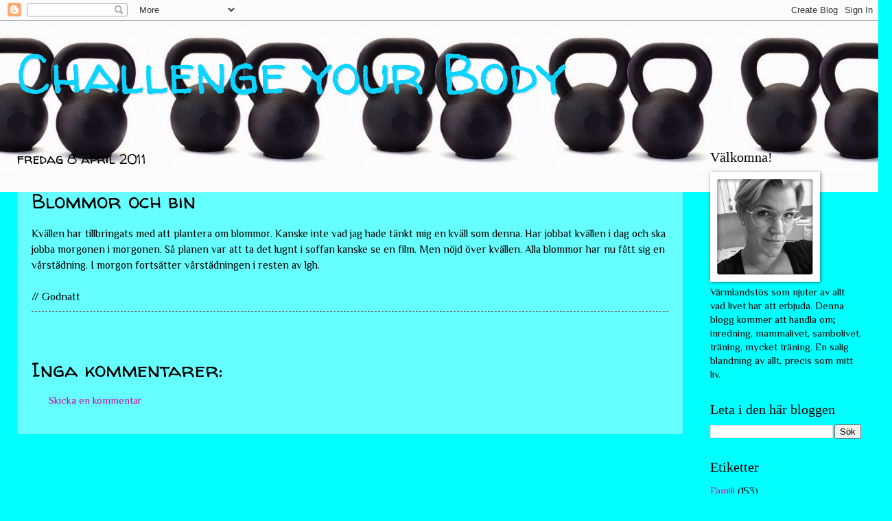

--- FILE ---
content_type: text/html; charset=UTF-8
request_url: https://mfeldtdesign.blogspot.com/2011/04/blommor-och-bin.html
body_size: 16006
content:
<!DOCTYPE html>
<html class='v2' dir='ltr' lang='sv'>
<head>
<link href='https://www.blogger.com/static/v1/widgets/335934321-css_bundle_v2.css' rel='stylesheet' type='text/css'/>
<meta content='width=1100' name='viewport'/>
<meta content='text/html; charset=UTF-8' http-equiv='Content-Type'/>
<meta content='blogger' name='generator'/>
<link href='https://mfeldtdesign.blogspot.com/favicon.ico' rel='icon' type='image/x-icon'/>
<link href='http://mfeldtdesign.blogspot.com/2011/04/blommor-och-bin.html' rel='canonical'/>
<link rel="alternate" type="application/atom+xml" title="Challenge your Body - Atom" href="https://mfeldtdesign.blogspot.com/feeds/posts/default" />
<link rel="alternate" type="application/rss+xml" title="Challenge your Body - RSS" href="https://mfeldtdesign.blogspot.com/feeds/posts/default?alt=rss" />
<link rel="service.post" type="application/atom+xml" title="Challenge your Body - Atom" href="https://www.blogger.com/feeds/6491178204266589128/posts/default" />

<link rel="alternate" type="application/atom+xml" title="Challenge your Body - Atom" href="https://mfeldtdesign.blogspot.com/feeds/651670161318033389/comments/default" />
<!--Can't find substitution for tag [blog.ieCssRetrofitLinks]-->
<meta content='http://mfeldtdesign.blogspot.com/2011/04/blommor-och-bin.html' property='og:url'/>
<meta content='Blommor och bin' property='og:title'/>
<meta content='Kvällen har tillbringats med att plantera om blommor. Kanske inte vad jag hade tänkt mig en kväll som denna. Har jobbat kvällen i dag och sk...' property='og:description'/>
<title>Challenge your Body: Blommor och bin</title>
<style type='text/css'>@font-face{font-family:'Philosopher';font-style:normal;font-weight:400;font-display:swap;src:url(//fonts.gstatic.com/s/philosopher/v21/vEFV2_5QCwIS4_Dhez5jcWBjT0020NqfZ7c.woff2)format('woff2');unicode-range:U+0460-052F,U+1C80-1C8A,U+20B4,U+2DE0-2DFF,U+A640-A69F,U+FE2E-FE2F;}@font-face{font-family:'Philosopher';font-style:normal;font-weight:400;font-display:swap;src:url(//fonts.gstatic.com/s/philosopher/v21/vEFV2_5QCwIS4_Dhez5jcWBqT0020NqfZ7c.woff2)format('woff2');unicode-range:U+0301,U+0400-045F,U+0490-0491,U+04B0-04B1,U+2116;}@font-face{font-family:'Philosopher';font-style:normal;font-weight:400;font-display:swap;src:url(//fonts.gstatic.com/s/philosopher/v21/vEFV2_5QCwIS4_Dhez5jcWBhT0020NqfZ7c.woff2)format('woff2');unicode-range:U+0102-0103,U+0110-0111,U+0128-0129,U+0168-0169,U+01A0-01A1,U+01AF-01B0,U+0300-0301,U+0303-0304,U+0308-0309,U+0323,U+0329,U+1EA0-1EF9,U+20AB;}@font-face{font-family:'Philosopher';font-style:normal;font-weight:400;font-display:swap;src:url(//fonts.gstatic.com/s/philosopher/v21/vEFV2_5QCwIS4_Dhez5jcWBgT0020NqfZ7c.woff2)format('woff2');unicode-range:U+0100-02BA,U+02BD-02C5,U+02C7-02CC,U+02CE-02D7,U+02DD-02FF,U+0304,U+0308,U+0329,U+1D00-1DBF,U+1E00-1E9F,U+1EF2-1EFF,U+2020,U+20A0-20AB,U+20AD-20C0,U+2113,U+2C60-2C7F,U+A720-A7FF;}@font-face{font-family:'Philosopher';font-style:normal;font-weight:400;font-display:swap;src:url(//fonts.gstatic.com/s/philosopher/v21/vEFV2_5QCwIS4_Dhez5jcWBuT0020Nqf.woff2)format('woff2');unicode-range:U+0000-00FF,U+0131,U+0152-0153,U+02BB-02BC,U+02C6,U+02DA,U+02DC,U+0304,U+0308,U+0329,U+2000-206F,U+20AC,U+2122,U+2191,U+2193,U+2212,U+2215,U+FEFF,U+FFFD;}@font-face{font-family:'Walter Turncoat';font-style:normal;font-weight:400;font-display:swap;src:url(//fonts.gstatic.com/s/walterturncoat/v24/snfys0Gs98ln43n0d-14ULoToe6LZxecYZVfqA.woff2)format('woff2');unicode-range:U+0000-00FF,U+0131,U+0152-0153,U+02BB-02BC,U+02C6,U+02DA,U+02DC,U+0304,U+0308,U+0329,U+2000-206F,U+20AC,U+2122,U+2191,U+2193,U+2212,U+2215,U+FEFF,U+FFFD;}</style>
<style id='page-skin-1' type='text/css'><!--
/*
-----------------------------------------------
Blogger Template Style
Name:     Watermark
Designer: Blogger
URL:      www.blogger.com
----------------------------------------------- */
/* Use this with templates/1ktemplate-*.html */
/* Content
----------------------------------------------- */
body {
font: normal normal 16px Philosopher;
color: #000000;
background: #00ffff url(//3.bp.blogspot.com/-XhAXXbW2XjM/UvVGwd4WFmI/AAAAAAAAKfE/37tp0MX3jfY/s1600/41b17aXOREL__AA280_.jpg) repeat-x scroll top center;
}
html body .content-outer {
min-width: 0;
max-width: 100%;
width: 100%;
}
.content-outer {
font-size: 92%;
}
a:link {
text-decoration:none;
color: #c90aa7;
}
a:visited {
text-decoration:none;
color: #8400ba;
}
a:hover {
text-decoration:underline;
color: #8400ba;
}
.body-fauxcolumns .cap-top {
margin-top: 30px;
background: transparent none no-repeat scroll center center;
height: 121px;
}
.content-inner {
padding: 0;
}
/* Header
----------------------------------------------- */
.header-inner .Header .titlewrapper,
.header-inner .Header .descriptionwrapper {
padding-left: 20px;
padding-right: 20px;
}
.Header h1 {
font: normal normal 80px Walter Turncoat;
color: #0dd3ff;
text-shadow: 2px 2px rgba(0, 0, 0, .1);
}
.Header h1 a {
color: #0dd3ff;
}
.Header .description {
font-size: 140%;
color: #000000;
}
/* Tabs
----------------------------------------------- */
.tabs-inner .section {
margin: 0 20px;
}
.tabs-inner .PageList, .tabs-inner .LinkList, .tabs-inner .Labels {
margin-left: -11px;
margin-right: -11px;
background-color: transparent;
border-top: 0 solid #ffffff;
border-bottom: 0 solid #ffffff;
-moz-box-shadow: 0 0 0 rgba(0, 0, 0, .3);
-webkit-box-shadow: 0 0 0 rgba(0, 0, 0, .3);
-goog-ms-box-shadow: 0 0 0 rgba(0, 0, 0, .3);
box-shadow: 0 0 0 rgba(0, 0, 0, .3);
}
.tabs-inner .PageList .widget-content,
.tabs-inner .LinkList .widget-content,
.tabs-inner .Labels .widget-content {
margin: -3px -11px;
background: transparent none  no-repeat scroll right;
}
.tabs-inner .widget ul {
padding: 2px 25px;
max-height: 34px;
background: transparent none no-repeat scroll left;
}
.tabs-inner .widget li {
border: none;
}
.tabs-inner .widget li a {
display: inline-block;
padding: .25em 1em;
font: normal normal 20px Georgia, Utopia, 'Palatino Linotype', Palatino, serif;
color: #cc3300;
border-right: 1px solid #c0a154;
}
.tabs-inner .widget li:first-child a {
border-left: 1px solid #c0a154;
}
.tabs-inner .widget li.selected a, .tabs-inner .widget li a:hover {
color: #000000;
}
/* Headings
----------------------------------------------- */
h2 {
font: normal normal 20px Georgia, Utopia, 'Palatino Linotype', Palatino, serif;
color: #000000;
margin: 0 0 .5em;
}
h2.date-header {
font: normal normal 20px Walter Turncoat;
color: #000000;
}
/* Main
----------------------------------------------- */
.main-inner .column-center-inner,
.main-inner .column-left-inner,
.main-inner .column-right-inner {
padding: 0 5px;
}
.main-outer {
margin-top: 0;
background: transparent none no-repeat scroll top left;
}
.main-inner {
padding-top: 30px;
}
.main-cap-top {
position: relative;
}
.main-cap-top .cap-right {
position: absolute;
height: 0;
width: 100%;
bottom: 0;
background: transparent none repeat-x scroll bottom center;
}
.main-cap-top .cap-left {
position: absolute;
height: 245px;
width: 280px;
right: 0;
bottom: 0;
background: transparent none no-repeat scroll bottom left;
}
/* Posts
----------------------------------------------- */
.post-outer {
padding: 15px 20px;
margin: 0 0 25px;
background: transparent url(https://resources.blogblog.com/blogblog/data/1kt/watermark/post_background_birds.png) repeat scroll top left;
_background-image: none;
border: dotted 1px transparent;
-moz-box-shadow: 0 0 0 rgba(0, 0, 0, .1);
-webkit-box-shadow: 0 0 0 rgba(0, 0, 0, .1);
-goog-ms-box-shadow: 0 0 0 rgba(0, 0, 0, .1);
box-shadow: 0 0 0 rgba(0, 0, 0, .1);
}
h3.post-title {
font: normal normal 30px Walter Turncoat;
margin: 0;
}
.comments h4 {
font: normal normal 30px Walter Turncoat;
margin: 1em 0 0;
}
.post-body {
font-size: 105%;
line-height: 1.5;
position: relative;
}
.post-header {
margin: 0 0 1em;
color: #000000;
}
.post-footer {
margin: 10px 0 0;
padding: 10px 0 0;
color: #000000;
border-top: dashed 1px #707070;
}
#blog-pager {
font-size: 140%
}
#comments .comment-author {
padding-top: 1.5em;
border-top: dashed 1px #707070;
background-position: 0 1.5em;
}
#comments .comment-author:first-child {
padding-top: 0;
border-top: none;
}
.avatar-image-container {
margin: .2em 0 0;
}
/* Comments
----------------------------------------------- */
.comments .comments-content .icon.blog-author {
background-repeat: no-repeat;
background-image: url([data-uri]);
}
.comments .comments-content .loadmore a {
border-top: 1px solid #707070;
border-bottom: 1px solid #707070;
}
.comments .continue {
border-top: 2px solid #707070;
}
/* Widgets
----------------------------------------------- */
.widget ul, .widget #ArchiveList ul.flat {
padding: 0;
list-style: none;
}
.widget ul li, .widget #ArchiveList ul.flat li {
padding: .35em 0;
text-indent: 0;
border-top: dashed 1px #707070;
}
.widget ul li:first-child, .widget #ArchiveList ul.flat li:first-child {
border-top: none;
}
.widget .post-body ul {
list-style: disc;
}
.widget .post-body ul li {
border: none;
}
.widget .zippy {
color: #707070;
}
.post-body img, .post-body .tr-caption-container, .Profile img, .Image img,
.BlogList .item-thumbnail img {
padding: 5px;
background: #fff;
-moz-box-shadow: 1px 1px 5px rgba(0, 0, 0, .5);
-webkit-box-shadow: 1px 1px 5px rgba(0, 0, 0, .5);
-goog-ms-box-shadow: 1px 1px 5px rgba(0, 0, 0, .5);
box-shadow: 1px 1px 5px rgba(0, 0, 0, .5);
}
.post-body img, .post-body .tr-caption-container {
padding: 8px;
}
.post-body .tr-caption-container {
color: #333333;
}
.post-body .tr-caption-container img {
padding: 0;
background: transparent;
border: none;
-moz-box-shadow: 0 0 0 rgba(0, 0, 0, .1);
-webkit-box-shadow: 0 0 0 rgba(0, 0, 0, .1);
-goog-ms-box-shadow: 0 0 0 rgba(0, 0, 0, .1);
box-shadow: 0 0 0 rgba(0, 0, 0, .1);
}
/* Footer
----------------------------------------------- */
.footer-outer {
color:#0dd3ff;
background: #cc3300 url(https://resources.blogblog.com/blogblog/data/1kt/watermark/body_background_navigator.png) repeat scroll top left;
}
.footer-outer a {
color: #4effc4;
}
.footer-outer a:visited {
color: #2adba0;
}
.footer-outer a:hover {
color: #72ffd6;
}
.footer-outer .widget h2 {
color: #0dd3ff;
}
/* Mobile
----------------------------------------------- */
body.mobile  {
background-size: 100% auto;
}
.mobile .body-fauxcolumn-outer {
background: transparent none repeat scroll top left;
}
html .mobile .mobile-date-outer {
border-bottom: none;
background: transparent url(https://resources.blogblog.com/blogblog/data/1kt/watermark/post_background_birds.png) repeat scroll top left;
_background-image: none;
margin-bottom: 10px;
}
.mobile .main-inner .date-outer {
padding: 0;
}
.mobile .main-inner .date-header {
margin: 10px;
}
.mobile .main-cap-top {
z-index: -1;
}
.mobile .content-outer {
font-size: 100%;
}
.mobile .post-outer {
padding: 10px;
}
.mobile .main-cap-top .cap-left {
background: transparent none no-repeat scroll bottom left;
}
.mobile .body-fauxcolumns .cap-top {
margin: 0;
}
.mobile-link-button {
background: transparent url(https://resources.blogblog.com/blogblog/data/1kt/watermark/post_background_birds.png) repeat scroll top left;
}
.mobile-link-button a:link, .mobile-link-button a:visited {
color: #c90aa7;
}
.mobile-index-date .date-header {
color: #000000;
}
.mobile-index-contents {
color: #000000;
}
.mobile .tabs-inner .section {
margin: 0;
}
.mobile .tabs-inner .PageList {
margin-left: 0;
margin-right: 0;
}
.mobile .tabs-inner .PageList .widget-content {
margin: 0;
color: #000000;
background: transparent url(https://resources.blogblog.com/blogblog/data/1kt/watermark/post_background_birds.png) repeat scroll top left;
}
.mobile .tabs-inner .PageList .widget-content .pagelist-arrow {
border-left: 1px solid #c0a154;
}

--></style>
<style id='template-skin-1' type='text/css'><!--
body {
min-width: 1270px;
}
.content-outer, .content-fauxcolumn-outer, .region-inner {
min-width: 1270px;
max-width: 1270px;
_width: 1270px;
}
.main-inner .columns {
padding-left: 0px;
padding-right: 260px;
}
.main-inner .fauxcolumn-center-outer {
left: 0px;
right: 260px;
/* IE6 does not respect left and right together */
_width: expression(this.parentNode.offsetWidth -
parseInt("0px") -
parseInt("260px") + 'px');
}
.main-inner .fauxcolumn-left-outer {
width: 0px;
}
.main-inner .fauxcolumn-right-outer {
width: 260px;
}
.main-inner .column-left-outer {
width: 0px;
right: 100%;
margin-left: -0px;
}
.main-inner .column-right-outer {
width: 260px;
margin-right: -260px;
}
#layout {
min-width: 0;
}
#layout .content-outer {
min-width: 0;
width: 800px;
}
#layout .region-inner {
min-width: 0;
width: auto;
}
body#layout div.add_widget {
padding: 8px;
}
body#layout div.add_widget a {
margin-left: 32px;
}
--></style>
<style>
    body {background-image:url(\/\/3.bp.blogspot.com\/-XhAXXbW2XjM\/UvVGwd4WFmI\/AAAAAAAAKfE\/37tp0MX3jfY\/s1600\/41b17aXOREL__AA280_.jpg);}
    
@media (max-width: 200px) { body {background-image:url(\/\/3.bp.blogspot.com\/-XhAXXbW2XjM\/UvVGwd4WFmI\/AAAAAAAAKfE\/37tp0MX3jfY\/w200\/41b17aXOREL__AA280_.jpg);}}
@media (max-width: 400px) and (min-width: 201px) { body {background-image:url(\/\/3.bp.blogspot.com\/-XhAXXbW2XjM\/UvVGwd4WFmI\/AAAAAAAAKfE\/37tp0MX3jfY\/w400\/41b17aXOREL__AA280_.jpg);}}
@media (max-width: 800px) and (min-width: 401px) { body {background-image:url(\/\/3.bp.blogspot.com\/-XhAXXbW2XjM\/UvVGwd4WFmI\/AAAAAAAAKfE\/37tp0MX3jfY\/w800\/41b17aXOREL__AA280_.jpg);}}
@media (max-width: 1200px) and (min-width: 801px) { body {background-image:url(\/\/3.bp.blogspot.com\/-XhAXXbW2XjM\/UvVGwd4WFmI\/AAAAAAAAKfE\/37tp0MX3jfY\/w1200\/41b17aXOREL__AA280_.jpg);}}
/* Last tag covers anything over one higher than the previous max-size cap. */
@media (min-width: 1201px) { body {background-image:url(\/\/3.bp.blogspot.com\/-XhAXXbW2XjM\/UvVGwd4WFmI\/AAAAAAAAKfE\/37tp0MX3jfY\/w1600\/41b17aXOREL__AA280_.jpg);}}
  </style>
<link href='https://www.blogger.com/dyn-css/authorization.css?targetBlogID=6491178204266589128&amp;zx=2b6b8a94-473c-41ba-959a-340bff19b2e9' media='none' onload='if(media!=&#39;all&#39;)media=&#39;all&#39;' rel='stylesheet'/><noscript><link href='https://www.blogger.com/dyn-css/authorization.css?targetBlogID=6491178204266589128&amp;zx=2b6b8a94-473c-41ba-959a-340bff19b2e9' rel='stylesheet'/></noscript>
<meta name='google-adsense-platform-account' content='ca-host-pub-1556223355139109'/>
<meta name='google-adsense-platform-domain' content='blogspot.com'/>

<!-- data-ad-client=ca-pub-3631190810997159 -->

</head>
<body class='loading variant-birds'>
<div class='navbar section' id='navbar' name='Navbar'><div class='widget Navbar' data-version='1' id='Navbar1'><script type="text/javascript">
    function setAttributeOnload(object, attribute, val) {
      if(window.addEventListener) {
        window.addEventListener('load',
          function(){ object[attribute] = val; }, false);
      } else {
        window.attachEvent('onload', function(){ object[attribute] = val; });
      }
    }
  </script>
<div id="navbar-iframe-container"></div>
<script type="text/javascript" src="https://apis.google.com/js/platform.js"></script>
<script type="text/javascript">
      gapi.load("gapi.iframes:gapi.iframes.style.bubble", function() {
        if (gapi.iframes && gapi.iframes.getContext) {
          gapi.iframes.getContext().openChild({
              url: 'https://www.blogger.com/navbar/6491178204266589128?po\x3d651670161318033389\x26origin\x3dhttps://mfeldtdesign.blogspot.com',
              where: document.getElementById("navbar-iframe-container"),
              id: "navbar-iframe"
          });
        }
      });
    </script><script type="text/javascript">
(function() {
var script = document.createElement('script');
script.type = 'text/javascript';
script.src = '//pagead2.googlesyndication.com/pagead/js/google_top_exp.js';
var head = document.getElementsByTagName('head')[0];
if (head) {
head.appendChild(script);
}})();
</script>
</div></div>
<div class='body-fauxcolumns'>
<div class='fauxcolumn-outer body-fauxcolumn-outer'>
<div class='cap-top'>
<div class='cap-left'></div>
<div class='cap-right'></div>
</div>
<div class='fauxborder-left'>
<div class='fauxborder-right'></div>
<div class='fauxcolumn-inner'>
</div>
</div>
<div class='cap-bottom'>
<div class='cap-left'></div>
<div class='cap-right'></div>
</div>
</div>
</div>
<div class='content'>
<div class='content-fauxcolumns'>
<div class='fauxcolumn-outer content-fauxcolumn-outer'>
<div class='cap-top'>
<div class='cap-left'></div>
<div class='cap-right'></div>
</div>
<div class='fauxborder-left'>
<div class='fauxborder-right'></div>
<div class='fauxcolumn-inner'>
</div>
</div>
<div class='cap-bottom'>
<div class='cap-left'></div>
<div class='cap-right'></div>
</div>
</div>
</div>
<div class='content-outer'>
<div class='content-cap-top cap-top'>
<div class='cap-left'></div>
<div class='cap-right'></div>
</div>
<div class='fauxborder-left content-fauxborder-left'>
<div class='fauxborder-right content-fauxborder-right'></div>
<div class='content-inner'>
<header>
<div class='header-outer'>
<div class='header-cap-top cap-top'>
<div class='cap-left'></div>
<div class='cap-right'></div>
</div>
<div class='fauxborder-left header-fauxborder-left'>
<div class='fauxborder-right header-fauxborder-right'></div>
<div class='region-inner header-inner'>
<div class='header section' id='header' name='Rubrik'><div class='widget Header' data-version='1' id='Header1'>
<div id='header-inner'>
<div class='titlewrapper'>
<h1 class='title'>
<a href='https://mfeldtdesign.blogspot.com/'>
Challenge your Body
</a>
</h1>
</div>
<div class='descriptionwrapper'>
<p class='description'><span>
</span></p>
</div>
</div>
</div></div>
</div>
</div>
<div class='header-cap-bottom cap-bottom'>
<div class='cap-left'></div>
<div class='cap-right'></div>
</div>
</div>
</header>
<div class='tabs-outer'>
<div class='tabs-cap-top cap-top'>
<div class='cap-left'></div>
<div class='cap-right'></div>
</div>
<div class='fauxborder-left tabs-fauxborder-left'>
<div class='fauxborder-right tabs-fauxborder-right'></div>
<div class='region-inner tabs-inner'>
<div class='tabs no-items section' id='crosscol' name='Alla kolumner'></div>
<div class='tabs no-items section' id='crosscol-overflow' name='Cross-Column 2'></div>
</div>
</div>
<div class='tabs-cap-bottom cap-bottom'>
<div class='cap-left'></div>
<div class='cap-right'></div>
</div>
</div>
<div class='main-outer'>
<div class='main-cap-top cap-top'>
<div class='cap-left'></div>
<div class='cap-right'></div>
</div>
<div class='fauxborder-left main-fauxborder-left'>
<div class='fauxborder-right main-fauxborder-right'></div>
<div class='region-inner main-inner'>
<div class='columns fauxcolumns'>
<div class='fauxcolumn-outer fauxcolumn-center-outer'>
<div class='cap-top'>
<div class='cap-left'></div>
<div class='cap-right'></div>
</div>
<div class='fauxborder-left'>
<div class='fauxborder-right'></div>
<div class='fauxcolumn-inner'>
</div>
</div>
<div class='cap-bottom'>
<div class='cap-left'></div>
<div class='cap-right'></div>
</div>
</div>
<div class='fauxcolumn-outer fauxcolumn-left-outer'>
<div class='cap-top'>
<div class='cap-left'></div>
<div class='cap-right'></div>
</div>
<div class='fauxborder-left'>
<div class='fauxborder-right'></div>
<div class='fauxcolumn-inner'>
</div>
</div>
<div class='cap-bottom'>
<div class='cap-left'></div>
<div class='cap-right'></div>
</div>
</div>
<div class='fauxcolumn-outer fauxcolumn-right-outer'>
<div class='cap-top'>
<div class='cap-left'></div>
<div class='cap-right'></div>
</div>
<div class='fauxborder-left'>
<div class='fauxborder-right'></div>
<div class='fauxcolumn-inner'>
</div>
</div>
<div class='cap-bottom'>
<div class='cap-left'></div>
<div class='cap-right'></div>
</div>
</div>
<!-- corrects IE6 width calculation -->
<div class='columns-inner'>
<div class='column-center-outer'>
<div class='column-center-inner'>
<div class='main section' id='main' name='Huvudsektion'><div class='widget Blog' data-version='1' id='Blog1'>
<div class='blog-posts hfeed'>

          <div class="date-outer">
        
<h2 class='date-header'><span>fredag 8 april 2011</span></h2>

          <div class="date-posts">
        
<div class='post-outer'>
<div class='post hentry uncustomized-post-template' itemprop='blogPost' itemscope='itemscope' itemtype='http://schema.org/BlogPosting'>
<meta content='6491178204266589128' itemprop='blogId'/>
<meta content='651670161318033389' itemprop='postId'/>
<a name='651670161318033389'></a>
<h3 class='post-title entry-title' itemprop='name'>
Blommor och bin
</h3>
<div class='post-header'>
<div class='post-header-line-1'></div>
</div>
<div class='post-body entry-content' id='post-body-651670161318033389' itemprop='description articleBody'>
Kvällen har tillbringats med att plantera om blommor. Kanske inte vad jag hade tänkt mig en kväll som denna. Har jobbat kvällen i dag och ska jobba morgonen i morgonen. Så planen var att ta det lugnt i soffan kanske se en film. Men nöjd över kvällen. Alla blommor har nu fått sig en vårstädning. I morgon fortsätter vårstädningen i resten av lgh.<br />
<br />
// Godnatt
<div style='clear: both;'></div>
</div>
<div class='post-footer'>
<div class='post-footer-line post-footer-line-1'>
<span class='post-author vcard'>
</span>
<span class='post-timestamp'>
</span>
<span class='post-comment-link'>
</span>
<span class='post-icons'>
</span>
<div class='post-share-buttons goog-inline-block'>
</div>
</div>
<div class='post-footer-line post-footer-line-2'>
<span class='post-labels'>
</span>
</div>
<div class='post-footer-line post-footer-line-3'>
<span class='post-location'>
</span>
</div>
</div>
</div>
<div class='comments' id='comments'>
<a name='comments'></a>
<h4>Inga kommentarer:</h4>
<div id='Blog1_comments-block-wrapper'>
<dl class='avatar-comment-indent' id='comments-block'>
</dl>
</div>
<p class='comment-footer'>
<a href='https://www.blogger.com/comment/fullpage/post/6491178204266589128/651670161318033389' onclick='javascript:window.open(this.href, "bloggerPopup", "toolbar=0,location=0,statusbar=1,menubar=0,scrollbars=yes,width=640,height=500"); return false;'>Skicka en kommentar</a>
</p>
</div>
</div>
<div class='inline-ad'>
<script type="text/javascript"><!--
google_ad_client = "ca-pub-3631190810997159";
google_ad_host = "ca-host-pub-1556223355139109";
google_ad_host_channel = "L0007";
/* mfeldtdesign_main_Blog1_300x250_as */
google_ad_slot = "4051063424";
google_ad_width = 300;
google_ad_height = 250;
//-->
</script>
<script type="text/javascript"
src="//pagead2.googlesyndication.com/pagead/show_ads.js">
</script>
</div>

        </div></div>
      
</div>
<div class='blog-pager' id='blog-pager'>
<span id='blog-pager-newer-link'>
<a class='blog-pager-newer-link' href='https://mfeldtdesign.blogspot.com/2011/04/trott.html' id='Blog1_blog-pager-newer-link' title='Senaste inlägg'>Senaste inlägg</a>
</span>
<span id='blog-pager-older-link'>
<a class='blog-pager-older-link' href='https://mfeldtdesign.blogspot.com/2011/04/overskott-pa-tid.html' id='Blog1_blog-pager-older-link' title='Äldre inlägg'>Äldre inlägg</a>
</span>
<a class='home-link' href='https://mfeldtdesign.blogspot.com/'>Startsida</a>
</div>
<div class='clear'></div>
<div class='post-feeds'>
<div class='feed-links'>
Prenumerera på:
<a class='feed-link' href='https://mfeldtdesign.blogspot.com/feeds/651670161318033389/comments/default' target='_blank' type='application/atom+xml'>Kommentarer till inlägget (Atom)</a>
</div>
</div>
</div></div>
</div>
</div>
<div class='column-left-outer'>
<div class='column-left-inner'>
<aside>
</aside>
</div>
</div>
<div class='column-right-outer'>
<div class='column-right-inner'>
<aside>
<div class='sidebar section' id='sidebar-right-1'><div class='widget Image' data-version='1' id='Image2'>
<h2>Välkomna!</h2>
<div class='widget-content'>
<img alt='Välkomna!' height='150' id='Image2_img' src='https://blogger.googleusercontent.com/img/b/R29vZ2xl/AVvXsEgoGBQW2BVOOUyS-CM51W3wTOT7GatvEjTfA19MoomTzyhGefeA4GtAcUWHb17yMqIPR8G-HJvV7IQu9Gany2wAreVfdMXpaeL3-5OhY7_U8u4sR9YiL5AEHU_37UzrWhEBkidPED-Ld4w/s250/315382_10151803414546808_1863343628_n.jpg' width='150'/>
<br/>
<span class='caption'>Värmlandstös som njuter av allt vad livet har att erbjuda. Denna blogg kommer att handla om; inredning, mammalivet, sambolivet, träning, mycket träning. En salig blandning av allt, precis som mitt liv.</span>
</div>
<div class='clear'></div>
</div><div class='widget BlogSearch' data-version='1' id='BlogSearch1'>
<h2 class='title'>Leta i den här bloggen</h2>
<div class='widget-content'>
<div id='BlogSearch1_form'>
<form action='https://mfeldtdesign.blogspot.com/search' class='gsc-search-box' target='_top'>
<table cellpadding='0' cellspacing='0' class='gsc-search-box'>
<tbody>
<tr>
<td class='gsc-input'>
<input autocomplete='off' class='gsc-input' name='q' size='10' title='search' type='text' value=''/>
</td>
<td class='gsc-search-button'>
<input class='gsc-search-button' title='search' type='submit' value='Sök'/>
</td>
</tr>
</tbody>
</table>
</form>
</div>
</div>
<div class='clear'></div>
</div><div class='widget Label' data-version='1' id='Label1'>
<h2>Etiketter</h2>
<div class='widget-content list-label-widget-content'>
<ul>
<li>
<a dir='ltr' href='https://mfeldtdesign.blogspot.com/search/label/Familj'>Familj</a>
<span dir='ltr'>(153)</span>
</li>
<li>
<a dir='ltr' href='https://mfeldtdesign.blogspot.com/search/label/Formbild'>Formbild</a>
<span dir='ltr'>(32)</span>
</li>
<li>
<a dir='ltr' href='https://mfeldtdesign.blogspot.com/search/label/Inredning'>Inredning</a>
<span dir='ltr'>(18)</span>
</li>
<li>
<a dir='ltr' href='https://mfeldtdesign.blogspot.com/search/label/Jobb'>Jobb</a>
<span dir='ltr'>(15)</span>
</li>
<li>
<a dir='ltr' href='https://mfeldtdesign.blogspot.com/search/label/Pers'>Pers</a>
<span dir='ltr'>(10)</span>
</li>
<li>
<a dir='ltr' href='https://mfeldtdesign.blogspot.com/search/label/Pyssel'>Pyssel</a>
<span dir='ltr'>(2)</span>
</li>
<li>
<a dir='ltr' href='https://mfeldtdesign.blogspot.com/search/label/S%C3%B6mnad'>Sömnad</a>
<span dir='ltr'>(5)</span>
</li>
<li>
<a dir='ltr' href='https://mfeldtdesign.blogspot.com/search/label/Tr%C3%A4ning'>Träning</a>
<span dir='ltr'>(152)</span>
</li>
<li>
<a dir='ltr' href='https://mfeldtdesign.blogspot.com/search/label/Veckosammanfattning.'>Veckosammanfattning.</a>
<span dir='ltr'>(6)</span>
</li>
<li>
<a dir='ltr' href='https://mfeldtdesign.blogspot.com/search/label/kost'>kost</a>
<span dir='ltr'>(76)</span>
</li>
<li>
<a dir='ltr' href='https://mfeldtdesign.blogspot.com/search/label/recept'>recept</a>
<span dir='ltr'>(13)</span>
</li>
<li>
<a dir='ltr' href='https://mfeldtdesign.blogspot.com/search/label/vikt'>vikt</a>
<span dir='ltr'>(32)</span>
</li>
</ul>
<div class='clear'></div>
</div>
</div><div class='widget Stats' data-version='1' id='Stats1'>
<h2>Besökande</h2>
<div class='widget-content'>
<div id='Stats1_content' style='display: none;'>
<span class='counter-wrapper text-counter-wrapper' id='Stats1_totalCount'>
</span>
<div class='clear'></div>
</div>
</div>
</div><div class='widget Image' data-version='1' id='Image3'>
<h2>December 2007</h2>
<div class='widget-content'>
<img alt='December 2007' height='188' id='Image3_img' src='https://blogger.googleusercontent.com/img/b/R29vZ2xl/AVvXsEi6o3m14pZex6nEJdn7Zqgc_D58QFjIxciUoFprgnqyeaWHHEmOYFvLF1qBq2XF_Cgu19w1rAaKPLH4FTU5yAafFqNZgcY19_pr-2wVeDUwAiQTO-O3uoq9Ah0a0wm8u5fOAC-6v5vcVUE/s250/dec2007.jpg' width='250'/>
<br/>
</div>
<div class='clear'></div>
</div><div class='widget Image' data-version='1' id='Image8'>
<h2>Oktober 2011</h2>
<div class='widget-content'>
<img alt='Oktober 2011' height='250' id='Image8_img' src='https://blogger.googleusercontent.com/img/b/R29vZ2xl/AVvXsEhmFEwg8bFe0dPtxczVuiFNBFp0gOE9NxFEqIaTsF6fEWbGvR_kbTmMNO1orLymfAq4hZ7KhncxTnSsW7GpP_iaC25BLdbWYF4p10vSKHPBYYDh8iKj843qWDH21hjXCMtckXw_oxfXmc8/s250/okt+2011.jpg' width='155'/>
<br/>
</div>
<div class='clear'></div>
</div><div class='widget Image' data-version='1' id='Image7'>
<h2>November 2011</h2>
<div class='widget-content'>
<img alt='November 2011' height='165' id='Image7_img' src='https://blogger.googleusercontent.com/img/b/R29vZ2xl/AVvXsEhupZwEzR3uuz6odyKe0cc1wN6jEJS6Wo7O8F_mdT3VVrI41hIE2T2OT47U4HFoO-T2IMNNfIBLvmSLZdjGw1iennPBUa7CgmjqYisT30UtpiKwVHaXKBZNVqO7r7ENNPTO1gIIxJlKGmE/s250/nov2011.jpg' width='250'/>
<br/>
</div>
<div class='clear'></div>
</div><div class='widget Image' data-version='1' id='Image10'>
<h2>Mars 2012</h2>
<div class='widget-content'>
<img alt='Mars 2012' height='250' id='Image10_img' src='https://blogger.googleusercontent.com/img/b/R29vZ2xl/AVvXsEhH-Rw43QEMqa91Yx8R5WePBuYQCRenS8-uefPzQIg3vyZmyHEOuvwr5Eq5CIJ0Hsj6CwyYb_OcjdMo5Y_tQ4IR2L41J85JPtQ9Ef9UKXQXb7Th422TkhZ1dHxVngLvRpzvPcqAp8zvBEY/s250/blogger-image-1268511709.jpg' width='167'/>
<br/>
</div>
<div class='clear'></div>
</div><div class='widget Image' data-version='1' id='Image1'>
<h2>April 2012</h2>
<div class='widget-content'>
<img alt='April 2012' height='166' id='Image1_img' src='https://blogger.googleusercontent.com/img/b/R29vZ2xl/AVvXsEhoT-19Lh4Rnau4CtD5AZoC6tyDozQrm-kmLkoBYvWiqBp_0kmhtryLGZSTCj6pNG08lNQx7rYZAeryhO_SK1WmnrZpRRvt0D3e2GxqAoftNMH1_-kRwb9C-rDD2rlrtNMjzbZNTuHcbOE/s250/april2012.jpg' width='250'/>
<br/>
</div>
<div class='clear'></div>
</div><div class='widget Image' data-version='1' id='Image5'>
<h2>Juni 2011</h2>
<div class='widget-content'>
<img alt='Juni 2011' height='250' id='Image5_img' src='https://blogger.googleusercontent.com/img/b/R29vZ2xl/AVvXsEiwhh_3YlLpBnQ4-mLMLvMAPhXnjrZYcgCCG9j5DNIKQE1khqYQ1XqNFSpAivrmFReea4duKa_IqJ1bIRs3Pjw0tNKIHwXFM39bT-zCuFNtbYD6QH2j8kMfTCGhTvZI7u6s7XatFC7euXQ/s250/juni2011.jpg' width='188'/>
<br/>
</div>
<div class='clear'></div>
</div><div class='widget Image' data-version='1' id='Image6'>
<h2>Juni 2012</h2>
<div class='widget-content'>
<img alt='Juni 2012' height='250' id='Image6_img' src='https://blogger.googleusercontent.com/img/b/R29vZ2xl/AVvXsEinZj5OzVFjTfY4XN3g0_EesW3g8qUdxHcyOu50HARh-RGZC9Qd3EAvfeOY-u6_6RokgZSvqpN4bMTD2E9bbaBKcYCF2WoUafr6mj18NMRx0whTGer7D84UZt6hIv5OISG10Oh5NtldYBQ/s250/juni2012.jpg' width='188'/>
<br/>
</div>
<div class='clear'></div>
</div><div class='widget Image' data-version='1' id='Image4'>
<h2>Juli 2012</h2>
<div class='widget-content'>
<img alt='Juli 2012' height='250' id='Image4_img' src='https://blogger.googleusercontent.com/img/b/R29vZ2xl/AVvXsEiIrIqe2GSQHhaS25tD69ORotn6X1YVtJMnE3uii7mi5hJyjf52_pck2FmN5yJ-KO3gPkpTl-L2f3XQ8NiFy8XyyEUx7a_xuzhHItGjVaswqAzswEk4EL6fspdF5F9yiHwOyAgF6Ugf094/s250/Juli+2012.jpg' width='188'/>
<br/>
</div>
<div class='clear'></div>
</div><div class='widget Image' data-version='1' id='Image11'>
<h2>Juli 2012</h2>
<div class='widget-content'>
<img alt='Juli 2012' height='250' id='Image11_img' src='https://blogger.googleusercontent.com/img/b/R29vZ2xl/AVvXsEjdKuXZ8-Fh6dHjvMN2qJVXel07EebEoR8dr5EhiFCInbCl-GXOEGtd6-io7UY1S1d2BjwjbaGlaOifBxGTxQ2AgHodAAr2_gXvnOyrdF6LGbDxBK8qqMoHM-GR0fvUD11KsZT8L7oP0wI/s250/Juli2012.jpg' width='188'/>
<br/>
</div>
<div class='clear'></div>
</div><div class='widget Image' data-version='1' id='Image9'>
<h2>September 2012</h2>
<div class='widget-content'>
<img alt='September 2012' height='250' id='Image9_img' src='https://blogger.googleusercontent.com/img/b/R29vZ2xl/AVvXsEhTByDwMNIciFzS3wI1QBHNLcGMNVEMDrLkSp1hC_YqoEOn9jiw0P5V3hk3gilDoNvW_35q0YBnhbj3vC8yfrVssN6z0Hxaao6OpFtSA49_dY9BdeBcOTXu2FiZppErutsE9u7WkGAvms4/s250/sep2012.jpg' width='188'/>
<br/>
</div>
<div class='clear'></div>
</div><div class='widget Image' data-version='1' id='Image14'>
<h2>Våren 2013</h2>
<div class='widget-content'>
<img alt='Våren 2013' height='196' id='Image14_img' src='https://blogger.googleusercontent.com/img/b/R29vZ2xl/AVvXsEhEe676rl36azBkSiTBS8XCtoXNBfOYxmPoyoGZQlq9XClbLLyn-hj9eLTyXC0wE-WrPxD6pqK2y2Rivbn0XREIeotbfMKZ-xtBymbJfqjuri9N8rrd7TmE_bQU_eHGGApBPQFGZVqj7Oc/s1600/IMG_1025.JPG' width='196'/>
<br/>
<span class='caption'>Grav vecka 20,23,25</span>
</div>
<div class='clear'></div>
</div><div class='widget Image' data-version='1' id='Image15'>
<h2>Sommaren 2013</h2>
<div class='widget-content'>
<img alt='Sommaren 2013' height='196' id='Image15_img' src='https://blogger.googleusercontent.com/img/b/R29vZ2xl/AVvXsEik_0hp5U2nyyPpphTtQOWfh6KUBVrhLCF5XVxWHhzcSmB-JtVL00b1Xa8d3naZs5qdOYwHmmoFls8fGrpwi3lBbiSfFe_aqNVl0heMEhgeQ0y4UD5T1pgR9RXEaoNnR9qLusupn47KodM/s1600/IMG_1026.JPG' width='196'/>
<br/>
</div>
<div class='clear'></div>
</div><div class='widget Image' data-version='1' id='Image16'>
<h2>Sommaren 2013</h2>
<div class='widget-content'>
<img alt='Sommaren 2013' height='196' id='Image16_img' src='https://blogger.googleusercontent.com/img/b/R29vZ2xl/AVvXsEieTPPjGUvaVfLS3VrV1DLaR7sVy9G79AVf_pV784rTYTeYZLaT2Mzs9I16k5xAZPCWBNxP9Ye8ZU5cFOG0VeImPYjR_u1y2XnlVZ4SrJvDhihj7QhfLcVaI_kezCaaCezTrJOco5JuV1c/s1600/IMG_1028.JPG' width='196'/>
<br/>
</div>
<div class='clear'></div>
</div><div class='widget Image' data-version='1' id='Image13'>
<h2>Augusti / september 2013</h2>
<div class='widget-content'>
<img alt='Augusti / september 2013' height='196' id='Image13_img' src='https://blogger.googleusercontent.com/img/b/R29vZ2xl/AVvXsEgiBEIwldpxp2J89dsr2H3WhcTaJh0jdj2ghhCBK-rioAhtLQ2zdXU9J9UmzLC5gqlJSgj2o5_tbwwbtytIC_bFDWsrClqgrEdFyjb7Cel7cenKKuUygYIKeYKaCgULo4Loqsk3r_s7IPs/s1600/IMG_1150.JPG' width='196'/>
<br/>
</div>
<div class='clear'></div>
</div><div class='widget Image' data-version='1' id='Image12'>
<h2>September 2013</h2>
<div class='widget-content'>
<img alt='September 2013' height='196' id='Image12_img' src='https://blogger.googleusercontent.com/img/b/R29vZ2xl/AVvXsEijlXYb_i6t6N4slV9Lcwy5cr4i_4S2MQsJKCyl5tH9XZcNZWxS7yvIFyPS4mv0CEZbYD5I4aMWFee9OT2qUSm4OutFbzPl14rIjNx4NdyqCn2ABPZF_zwXbwvOoYr0PneOnj9mLcyaJD8/s1600/IMG_1283.JPG' width='196'/>
<br/>
</div>
<div class='clear'></div>
</div><div class='widget Image' data-version='1' id='Image17'>
<h2>September / oktober 2013</h2>
<div class='widget-content'>
<img alt='September / oktober 2013' height='196' id='Image17_img' src='https://blogger.googleusercontent.com/img/b/R29vZ2xl/AVvXsEiGJGzPaJt12T0xGnYvqrUxDNH8oHdDiqm3XY17DYL91PawUvEGxxQN0InteY7PLfSVg_JVA-z7uwWFA7-D5MoQDV112MT5pDyMmSGMjP92bzDV2sF6gS31RiHimhDZlyhIGxyW4iTjJSc/s1600/IMG_1403.JPG' width='196'/>
<br/>
</div>
<div class='clear'></div>
</div><div class='widget PopularPosts' data-version='1' id='PopularPosts1'>
<h2>Populära inlägg</h2>
<div class='widget-content popular-posts'>
<ul>
<li>
<div class='item-content'>
<div class='item-title'><a href='https://mfeldtdesign.blogspot.com/2011/05/kontakt-annons.html'>Kontakt annons</a></div>
<div class='item-snippet'>Kollade runt på blocket och hemnet (som jag alltid gör ca en gång per dag.....) Hittade återigen min &quot;drömbostad&quot; Nu ett radhus, s...</div>
</div>
<div style='clear: both;'></div>
</li>
<li>
<div class='item-content'>
<div class='item-title'><a href='https://mfeldtdesign.blogspot.com/2011/04/da-var-pasken-over-sa-aven-jobbarhelgen.html'>(ingen rubrik)</a></div>
<div class='item-snippet'>Då var påsken över, så även jobbarhelgen. Har varit en bra hel. Underbart väder, familjeliv, fina vänner och arbetskamrater.  Nu har det var...</div>
</div>
<div style='clear: both;'></div>
</li>
<li>
<div class='item-content'>
<div class='item-thumbnail'>
<a href='https://mfeldtdesign.blogspot.com/2011/04/mys-frukost.html' target='_blank'>
<img alt='' border='0' src='https://blogger.googleusercontent.com/img/b/R29vZ2xl/AVvXsEgGYDn1jdtGPEmkOrrEBBgOE2q_ORndj_wZNlWVytrMxseFrUe6ak5A2A1_gc19wMTbpYj0-9QyEi1sTYXezZmZ0OwGJ5zYA9BygZWYHI-skRLUA6Stiua0LxgrKFHbQEVWCF5dF19lKxo/w72-h72-p-k-no-nu/socnes.jpg'/>
</a>
</div>
<div class='item-title'><a href='https://mfeldtdesign.blogspot.com/2011/04/mys-frukost.html'>Mys frukost</a></div>
<div class='item-snippet'>Jag vaknade tidigare än Meja i dag, ca 0630 vaknade jag, Meja 0815. Brukar ju vara omvänt men jag klagar inte. Jag gick upp och bakade lite ...</div>
</div>
<div style='clear: both;'></div>
</li>
</ul>
<div class='clear'></div>
</div>
</div><div class='widget BlogArchive' data-version='1' id='BlogArchive1'>
<h2>Bloggarkiv</h2>
<div class='widget-content'>
<div id='ArchiveList'>
<div id='BlogArchive1_ArchiveList'>
<ul class='hierarchy'>
<li class='archivedate collapsed'>
<a class='toggle' href='javascript:void(0)'>
<span class='zippy'>

        &#9658;&#160;
      
</span>
</a>
<a class='post-count-link' href='https://mfeldtdesign.blogspot.com/2014/'>
2014
</a>
<span class='post-count' dir='ltr'>(57)</span>
<ul class='hierarchy'>
<li class='archivedate collapsed'>
<a class='toggle' href='javascript:void(0)'>
<span class='zippy'>

        &#9658;&#160;
      
</span>
</a>
<a class='post-count-link' href='https://mfeldtdesign.blogspot.com/2014/07/'>
juli
</a>
<span class='post-count' dir='ltr'>(2)</span>
</li>
</ul>
<ul class='hierarchy'>
<li class='archivedate collapsed'>
<a class='toggle' href='javascript:void(0)'>
<span class='zippy'>

        &#9658;&#160;
      
</span>
</a>
<a class='post-count-link' href='https://mfeldtdesign.blogspot.com/2014/05/'>
maj
</a>
<span class='post-count' dir='ltr'>(1)</span>
</li>
</ul>
<ul class='hierarchy'>
<li class='archivedate collapsed'>
<a class='toggle' href='javascript:void(0)'>
<span class='zippy'>

        &#9658;&#160;
      
</span>
</a>
<a class='post-count-link' href='https://mfeldtdesign.blogspot.com/2014/04/'>
april
</a>
<span class='post-count' dir='ltr'>(2)</span>
</li>
</ul>
<ul class='hierarchy'>
<li class='archivedate collapsed'>
<a class='toggle' href='javascript:void(0)'>
<span class='zippy'>

        &#9658;&#160;
      
</span>
</a>
<a class='post-count-link' href='https://mfeldtdesign.blogspot.com/2014/03/'>
mars
</a>
<span class='post-count' dir='ltr'>(14)</span>
</li>
</ul>
<ul class='hierarchy'>
<li class='archivedate collapsed'>
<a class='toggle' href='javascript:void(0)'>
<span class='zippy'>

        &#9658;&#160;
      
</span>
</a>
<a class='post-count-link' href='https://mfeldtdesign.blogspot.com/2014/02/'>
februari
</a>
<span class='post-count' dir='ltr'>(15)</span>
</li>
</ul>
<ul class='hierarchy'>
<li class='archivedate collapsed'>
<a class='toggle' href='javascript:void(0)'>
<span class='zippy'>

        &#9658;&#160;
      
</span>
</a>
<a class='post-count-link' href='https://mfeldtdesign.blogspot.com/2014/01/'>
januari
</a>
<span class='post-count' dir='ltr'>(23)</span>
</li>
</ul>
</li>
</ul>
<ul class='hierarchy'>
<li class='archivedate collapsed'>
<a class='toggle' href='javascript:void(0)'>
<span class='zippy'>

        &#9658;&#160;
      
</span>
</a>
<a class='post-count-link' href='https://mfeldtdesign.blogspot.com/2013/'>
2013
</a>
<span class='post-count' dir='ltr'>(298)</span>
<ul class='hierarchy'>
<li class='archivedate collapsed'>
<a class='toggle' href='javascript:void(0)'>
<span class='zippy'>

        &#9658;&#160;
      
</span>
</a>
<a class='post-count-link' href='https://mfeldtdesign.blogspot.com/2013/12/'>
december
</a>
<span class='post-count' dir='ltr'>(25)</span>
</li>
</ul>
<ul class='hierarchy'>
<li class='archivedate collapsed'>
<a class='toggle' href='javascript:void(0)'>
<span class='zippy'>

        &#9658;&#160;
      
</span>
</a>
<a class='post-count-link' href='https://mfeldtdesign.blogspot.com/2013/11/'>
november
</a>
<span class='post-count' dir='ltr'>(29)</span>
</li>
</ul>
<ul class='hierarchy'>
<li class='archivedate collapsed'>
<a class='toggle' href='javascript:void(0)'>
<span class='zippy'>

        &#9658;&#160;
      
</span>
</a>
<a class='post-count-link' href='https://mfeldtdesign.blogspot.com/2013/10/'>
oktober
</a>
<span class='post-count' dir='ltr'>(34)</span>
</li>
</ul>
<ul class='hierarchy'>
<li class='archivedate collapsed'>
<a class='toggle' href='javascript:void(0)'>
<span class='zippy'>

        &#9658;&#160;
      
</span>
</a>
<a class='post-count-link' href='https://mfeldtdesign.blogspot.com/2013/09/'>
september
</a>
<span class='post-count' dir='ltr'>(16)</span>
</li>
</ul>
<ul class='hierarchy'>
<li class='archivedate collapsed'>
<a class='toggle' href='javascript:void(0)'>
<span class='zippy'>

        &#9658;&#160;
      
</span>
</a>
<a class='post-count-link' href='https://mfeldtdesign.blogspot.com/2013/08/'>
augusti
</a>
<span class='post-count' dir='ltr'>(28)</span>
</li>
</ul>
<ul class='hierarchy'>
<li class='archivedate collapsed'>
<a class='toggle' href='javascript:void(0)'>
<span class='zippy'>

        &#9658;&#160;
      
</span>
</a>
<a class='post-count-link' href='https://mfeldtdesign.blogspot.com/2013/07/'>
juli
</a>
<span class='post-count' dir='ltr'>(18)</span>
</li>
</ul>
<ul class='hierarchy'>
<li class='archivedate collapsed'>
<a class='toggle' href='javascript:void(0)'>
<span class='zippy'>

        &#9658;&#160;
      
</span>
</a>
<a class='post-count-link' href='https://mfeldtdesign.blogspot.com/2013/06/'>
juni
</a>
<span class='post-count' dir='ltr'>(22)</span>
</li>
</ul>
<ul class='hierarchy'>
<li class='archivedate collapsed'>
<a class='toggle' href='javascript:void(0)'>
<span class='zippy'>

        &#9658;&#160;
      
</span>
</a>
<a class='post-count-link' href='https://mfeldtdesign.blogspot.com/2013/05/'>
maj
</a>
<span class='post-count' dir='ltr'>(28)</span>
</li>
</ul>
<ul class='hierarchy'>
<li class='archivedate collapsed'>
<a class='toggle' href='javascript:void(0)'>
<span class='zippy'>

        &#9658;&#160;
      
</span>
</a>
<a class='post-count-link' href='https://mfeldtdesign.blogspot.com/2013/04/'>
april
</a>
<span class='post-count' dir='ltr'>(26)</span>
</li>
</ul>
<ul class='hierarchy'>
<li class='archivedate collapsed'>
<a class='toggle' href='javascript:void(0)'>
<span class='zippy'>

        &#9658;&#160;
      
</span>
</a>
<a class='post-count-link' href='https://mfeldtdesign.blogspot.com/2013/03/'>
mars
</a>
<span class='post-count' dir='ltr'>(24)</span>
</li>
</ul>
<ul class='hierarchy'>
<li class='archivedate collapsed'>
<a class='toggle' href='javascript:void(0)'>
<span class='zippy'>

        &#9658;&#160;
      
</span>
</a>
<a class='post-count-link' href='https://mfeldtdesign.blogspot.com/2013/02/'>
februari
</a>
<span class='post-count' dir='ltr'>(18)</span>
</li>
</ul>
<ul class='hierarchy'>
<li class='archivedate collapsed'>
<a class='toggle' href='javascript:void(0)'>
<span class='zippy'>

        &#9658;&#160;
      
</span>
</a>
<a class='post-count-link' href='https://mfeldtdesign.blogspot.com/2013/01/'>
januari
</a>
<span class='post-count' dir='ltr'>(30)</span>
</li>
</ul>
</li>
</ul>
<ul class='hierarchy'>
<li class='archivedate collapsed'>
<a class='toggle' href='javascript:void(0)'>
<span class='zippy'>

        &#9658;&#160;
      
</span>
</a>
<a class='post-count-link' href='https://mfeldtdesign.blogspot.com/2012/'>
2012
</a>
<span class='post-count' dir='ltr'>(590)</span>
<ul class='hierarchy'>
<li class='archivedate collapsed'>
<a class='toggle' href='javascript:void(0)'>
<span class='zippy'>

        &#9658;&#160;
      
</span>
</a>
<a class='post-count-link' href='https://mfeldtdesign.blogspot.com/2012/12/'>
december
</a>
<span class='post-count' dir='ltr'>(34)</span>
</li>
</ul>
<ul class='hierarchy'>
<li class='archivedate collapsed'>
<a class='toggle' href='javascript:void(0)'>
<span class='zippy'>

        &#9658;&#160;
      
</span>
</a>
<a class='post-count-link' href='https://mfeldtdesign.blogspot.com/2012/11/'>
november
</a>
<span class='post-count' dir='ltr'>(37)</span>
</li>
</ul>
<ul class='hierarchy'>
<li class='archivedate collapsed'>
<a class='toggle' href='javascript:void(0)'>
<span class='zippy'>

        &#9658;&#160;
      
</span>
</a>
<a class='post-count-link' href='https://mfeldtdesign.blogspot.com/2012/10/'>
oktober
</a>
<span class='post-count' dir='ltr'>(35)</span>
</li>
</ul>
<ul class='hierarchy'>
<li class='archivedate collapsed'>
<a class='toggle' href='javascript:void(0)'>
<span class='zippy'>

        &#9658;&#160;
      
</span>
</a>
<a class='post-count-link' href='https://mfeldtdesign.blogspot.com/2012/09/'>
september
</a>
<span class='post-count' dir='ltr'>(54)</span>
</li>
</ul>
<ul class='hierarchy'>
<li class='archivedate collapsed'>
<a class='toggle' href='javascript:void(0)'>
<span class='zippy'>

        &#9658;&#160;
      
</span>
</a>
<a class='post-count-link' href='https://mfeldtdesign.blogspot.com/2012/08/'>
augusti
</a>
<span class='post-count' dir='ltr'>(47)</span>
</li>
</ul>
<ul class='hierarchy'>
<li class='archivedate collapsed'>
<a class='toggle' href='javascript:void(0)'>
<span class='zippy'>

        &#9658;&#160;
      
</span>
</a>
<a class='post-count-link' href='https://mfeldtdesign.blogspot.com/2012/07/'>
juli
</a>
<span class='post-count' dir='ltr'>(27)</span>
</li>
</ul>
<ul class='hierarchy'>
<li class='archivedate collapsed'>
<a class='toggle' href='javascript:void(0)'>
<span class='zippy'>

        &#9658;&#160;
      
</span>
</a>
<a class='post-count-link' href='https://mfeldtdesign.blogspot.com/2012/06/'>
juni
</a>
<span class='post-count' dir='ltr'>(40)</span>
</li>
</ul>
<ul class='hierarchy'>
<li class='archivedate collapsed'>
<a class='toggle' href='javascript:void(0)'>
<span class='zippy'>

        &#9658;&#160;
      
</span>
</a>
<a class='post-count-link' href='https://mfeldtdesign.blogspot.com/2012/05/'>
maj
</a>
<span class='post-count' dir='ltr'>(59)</span>
</li>
</ul>
<ul class='hierarchy'>
<li class='archivedate collapsed'>
<a class='toggle' href='javascript:void(0)'>
<span class='zippy'>

        &#9658;&#160;
      
</span>
</a>
<a class='post-count-link' href='https://mfeldtdesign.blogspot.com/2012/04/'>
april
</a>
<span class='post-count' dir='ltr'>(61)</span>
</li>
</ul>
<ul class='hierarchy'>
<li class='archivedate collapsed'>
<a class='toggle' href='javascript:void(0)'>
<span class='zippy'>

        &#9658;&#160;
      
</span>
</a>
<a class='post-count-link' href='https://mfeldtdesign.blogspot.com/2012/03/'>
mars
</a>
<span class='post-count' dir='ltr'>(68)</span>
</li>
</ul>
<ul class='hierarchy'>
<li class='archivedate collapsed'>
<a class='toggle' href='javascript:void(0)'>
<span class='zippy'>

        &#9658;&#160;
      
</span>
</a>
<a class='post-count-link' href='https://mfeldtdesign.blogspot.com/2012/02/'>
februari
</a>
<span class='post-count' dir='ltr'>(78)</span>
</li>
</ul>
<ul class='hierarchy'>
<li class='archivedate collapsed'>
<a class='toggle' href='javascript:void(0)'>
<span class='zippy'>

        &#9658;&#160;
      
</span>
</a>
<a class='post-count-link' href='https://mfeldtdesign.blogspot.com/2012/01/'>
januari
</a>
<span class='post-count' dir='ltr'>(50)</span>
</li>
</ul>
</li>
</ul>
<ul class='hierarchy'>
<li class='archivedate expanded'>
<a class='toggle' href='javascript:void(0)'>
<span class='zippy toggle-open'>

        &#9660;&#160;
      
</span>
</a>
<a class='post-count-link' href='https://mfeldtdesign.blogspot.com/2011/'>
2011
</a>
<span class='post-count' dir='ltr'>(713)</span>
<ul class='hierarchy'>
<li class='archivedate collapsed'>
<a class='toggle' href='javascript:void(0)'>
<span class='zippy'>

        &#9658;&#160;
      
</span>
</a>
<a class='post-count-link' href='https://mfeldtdesign.blogspot.com/2011/12/'>
december
</a>
<span class='post-count' dir='ltr'>(45)</span>
</li>
</ul>
<ul class='hierarchy'>
<li class='archivedate collapsed'>
<a class='toggle' href='javascript:void(0)'>
<span class='zippy'>

        &#9658;&#160;
      
</span>
</a>
<a class='post-count-link' href='https://mfeldtdesign.blogspot.com/2011/11/'>
november
</a>
<span class='post-count' dir='ltr'>(64)</span>
</li>
</ul>
<ul class='hierarchy'>
<li class='archivedate collapsed'>
<a class='toggle' href='javascript:void(0)'>
<span class='zippy'>

        &#9658;&#160;
      
</span>
</a>
<a class='post-count-link' href='https://mfeldtdesign.blogspot.com/2011/10/'>
oktober
</a>
<span class='post-count' dir='ltr'>(75)</span>
</li>
</ul>
<ul class='hierarchy'>
<li class='archivedate collapsed'>
<a class='toggle' href='javascript:void(0)'>
<span class='zippy'>

        &#9658;&#160;
      
</span>
</a>
<a class='post-count-link' href='https://mfeldtdesign.blogspot.com/2011/09/'>
september
</a>
<span class='post-count' dir='ltr'>(89)</span>
</li>
</ul>
<ul class='hierarchy'>
<li class='archivedate collapsed'>
<a class='toggle' href='javascript:void(0)'>
<span class='zippy'>

        &#9658;&#160;
      
</span>
</a>
<a class='post-count-link' href='https://mfeldtdesign.blogspot.com/2011/08/'>
augusti
</a>
<span class='post-count' dir='ltr'>(83)</span>
</li>
</ul>
<ul class='hierarchy'>
<li class='archivedate collapsed'>
<a class='toggle' href='javascript:void(0)'>
<span class='zippy'>

        &#9658;&#160;
      
</span>
</a>
<a class='post-count-link' href='https://mfeldtdesign.blogspot.com/2011/07/'>
juli
</a>
<span class='post-count' dir='ltr'>(70)</span>
</li>
</ul>
<ul class='hierarchy'>
<li class='archivedate collapsed'>
<a class='toggle' href='javascript:void(0)'>
<span class='zippy'>

        &#9658;&#160;
      
</span>
</a>
<a class='post-count-link' href='https://mfeldtdesign.blogspot.com/2011/06/'>
juni
</a>
<span class='post-count' dir='ltr'>(61)</span>
</li>
</ul>
<ul class='hierarchy'>
<li class='archivedate collapsed'>
<a class='toggle' href='javascript:void(0)'>
<span class='zippy'>

        &#9658;&#160;
      
</span>
</a>
<a class='post-count-link' href='https://mfeldtdesign.blogspot.com/2011/05/'>
maj
</a>
<span class='post-count' dir='ltr'>(37)</span>
</li>
</ul>
<ul class='hierarchy'>
<li class='archivedate expanded'>
<a class='toggle' href='javascript:void(0)'>
<span class='zippy toggle-open'>

        &#9660;&#160;
      
</span>
</a>
<a class='post-count-link' href='https://mfeldtdesign.blogspot.com/2011/04/'>
april
</a>
<span class='post-count' dir='ltr'>(67)</span>
<ul class='posts'>
<li><a href='https://mfeldtdesign.blogspot.com/2011/04/flytten-gick-smidigt-i-dag-fyra-bilar-o.html'>Flytten gick smidigt i dag, fyra bilar o en kärra ...</a></li>
<li><a href='https://mfeldtdesign.blogspot.com/2011/04/det-gar-forvanandsvart-bra-utan-dator.html'>Det går förvånandsvärt bra utan dator. Förmodligen...</a></li>
<li><a href='https://mfeldtdesign.blogspot.com/2011/04/funderar-pa-att-kopa-med-en-badsoffa-i.html'>Funderar på att köpa med en bädsoffa i morgon trot...</a></li>
<li><a href='https://mfeldtdesign.blogspot.com/2011/04/tiger-har-flyttat.html'>Tiger har flyttat. Jag är glad för det. Skönt. I d...</a></li>
<li><a href='https://mfeldtdesign.blogspot.com/2011/04/annu-en-produktiv-dag.html'>Ännu en produktiv dag. Datan är bu inlämnad, o jg ...</a></li>
<li><a href='https://mfeldtdesign.blogspot.com/2011/04/kom-och-kop.html'>Kom och köp.</a></li>
<li><a href='https://mfeldtdesign.blogspot.com/2011/04/langtar-efter-sant-jag-inte-har.html'>Längtar efter sånt jag inte har. Varför kan man in...</a></li>
<li><a href='https://mfeldtdesign.blogspot.com/2011/04/sjalvrisk.html'>Självrisk</a></li>
<li><a href='https://mfeldtdesign.blogspot.com/2011/04/katastrof.html'>Katastrof</a></li>
<li><a href='https://mfeldtdesign.blogspot.com/2011/04/compact-living.html'>Compact living</a></li>
<li><a href='https://mfeldtdesign.blogspot.com/2011/04/mamma-mia.html'>Mamma Mia!</a></li>
<li><a href='https://mfeldtdesign.blogspot.com/2011/04/glom-ej.html'>Glöm ej</a></li>
<li><a href='https://mfeldtdesign.blogspot.com/2011/04/da-var-pasken-over-sa-aven-jobbarhelgen.html'>Då var påsken över, så även jobbarhelgen. Har vari...</a></li>
<li><a href='https://mfeldtdesign.blogspot.com/2011/04/i-musikens-tecken.html'>I musikens tecken</a></li>
<li><a href='https://mfeldtdesign.blogspot.com/2011/04/jubee.html'>Jubee</a></li>
<li><a href='https://mfeldtdesign.blogspot.com/2011/04/upptackte-haromdagen-att-jag-bade-har.html'>Upptäckte häromdagen att jag både har vita och sva...</a></li>
<li><a href='https://mfeldtdesign.blogspot.com/2011/04/ibland-kanner-man-av-sina-stygn-mer.html'>Ibland känner man av sina stygn mer än annars. Hel...</a></li>
<li><a href='https://mfeldtdesign.blogspot.com/2011/04/sang-saljes.html'>Säng säljes.</a></li>
<li><a href='https://mfeldtdesign.blogspot.com/2011/04/langfredag.html'>Långfredag</a></li>
<li><a href='https://mfeldtdesign.blogspot.com/2011/04/glad-pask.html'>Glad Påsk!</a></li>
<li><a href='https://mfeldtdesign.blogspot.com/2011/04/babisar.html'>Bäbisar</a></li>
<li><a href='https://mfeldtdesign.blogspot.com/2011/04/varldens-sotaste-karring-har-dragit.html'>Världens sötaste kärring har dragit till blåkulla!!</a></li>
<li><a href='https://mfeldtdesign.blogspot.com/2011/04/nu-var-denna-mamma-vecka-over-gott-fort.html'>Nu var denna mamma vecka över, gott fort som vanli...</a></li>
<li><a href='https://mfeldtdesign.blogspot.com/2011/04/akvarium.html'>Akvarium</a></li>
<li><a href='https://mfeldtdesign.blogspot.com/2011/04/trotts-en-mycket-god-natts-som-sa-har.html'>Trotts en mycket god natts söm så har jag varit tr...</a></li>
<li><a href='https://mfeldtdesign.blogspot.com/2011/04/fullmane.html'>Fullmåne</a></li>
<li><a href='https://mfeldtdesign.blogspot.com/2011/04/alskade-var.html'>Älskade vår</a></li>
<li><a href='https://mfeldtdesign.blogspot.com/2011/04/paskpynt-biltvatt-och-dejt.html'>Påskpynt, biltvätt och dejt</a></li>
<li><a href='https://mfeldtdesign.blogspot.com/2011/04/fullt-os-medvetslos.html'>Fullt ös medvetslös.</a></li>
<li><a href='https://mfeldtdesign.blogspot.com/2011/04/dackbyte-och-danstraning.html'>Däckbyte och dansträning.</a></li>
<li><a href='https://mfeldtdesign.blogspot.com/2011/04/mys-frukost.html'>Mys frukost</a></li>
<li><a href='https://mfeldtdesign.blogspot.com/2011/04/kvallsmat-i-det-grona.html'>Kvällsmat i det gröna.</a></li>
<li><a href='https://mfeldtdesign.blogspot.com/2011/04/ja-jag-maste-gora-ett-kort-inlagg-om.html'>Ja jag måste göra ett kort inlägg om Maxi igen. Åk...</a></li>
<li><a href='https://mfeldtdesign.blogspot.com/2011/04/maxi.html'>Maxi</a></li>
<li><a href='https://mfeldtdesign.blogspot.com/2011/04/lan.html'>Lån</a></li>
<li><a href='https://mfeldtdesign.blogspot.com/2011/04/fascinerad.html'>Fascinerad</a></li>
<li><a href='https://mfeldtdesign.blogspot.com/2011/04/saknar-min-cykel.html'>Saknar min cykel!</a></li>
<li><a href='https://mfeldtdesign.blogspot.com/2011/04/fame.html'>Fame</a></li>
<li><a href='https://mfeldtdesign.blogspot.com/2011/04/egentid.html'>Egentid</a></li>
<li><a href='https://mfeldtdesign.blogspot.com/2011/04/borlange-kristinehamn.html'>Borlänge - Kristinehamn</a></li>
<li><a href='https://mfeldtdesign.blogspot.com/2011/04/borlange.html'>Borlänge</a></li>
<li><a href='https://mfeldtdesign.blogspot.com/2011/04/gick-inte-att-laga-cykeln.html'>Gick inte att laga cykeln. &quot;Gängorna&quot; har gått sön...</a></li>
<li><a href='https://mfeldtdesign.blogspot.com/2011/04/tusen-tack.html'>Tusen tack!</a></li>
<li><a href='https://mfeldtdesign.blogspot.com/2011/04/begav-mig-i-vag-till-jobbet-pa-min.html'>Begav mig i väg till jobbet på min cykel...vipps o...</a></li>
<li><a href='https://mfeldtdesign.blogspot.com/2011/04/mer-energi.html'>Mer energi</a></li>
<li><a href='https://mfeldtdesign.blogspot.com/2011/04/mormor-fragar-meja-vad-har-du-lart-dig.html'>Mormor frågar Meja: Vad har du lärt dig på dagis i...</a></li>
<li><a href='https://mfeldtdesign.blogspot.com/2011/04/vad-blir-det.html'>Vad blir det?</a></li>
<li><a href='https://mfeldtdesign.blogspot.com/2011/04/drommer.html'>Drömmer</a></li>
<li><a href='https://mfeldtdesign.blogspot.com/2011/04/trott.html'>Trött</a></li>
<li><a href='https://mfeldtdesign.blogspot.com/2011/04/blommor-och-bin.html'>Blommor och bin</a></li>
<li><a href='https://mfeldtdesign.blogspot.com/2011/04/overskott-pa-tid.html'>Överskott på tid.</a></li>
<li><a href='https://mfeldtdesign.blogspot.com/2011/04/fisk-soppa.html'>Fisk soppa</a></li>
<li><a href='https://mfeldtdesign.blogspot.com/2011/04/ont-pa-nasan-ovan-med-glasogon.html'>Ont på näsan, ovan med glasögon.</a></li>
<li><a href='https://mfeldtdesign.blogspot.com/2011/04/mycket-har-hunnits-med-i-dag.html'>Mycket har hunnits med i dag. En sväng till tippen...</a></li>
<li><a href='https://mfeldtdesign.blogspot.com/2011/04/nya-glasogon.html'>Nya glasögon</a></li>
<li><a href='https://mfeldtdesign.blogspot.com/2011/04/dockhus.html'>Dockhus</a></li>
<li><a href='https://mfeldtdesign.blogspot.com/2011/04/pyssel.html'>Pyssel</a></li>
<li><a href='https://mfeldtdesign.blogspot.com/2011/04/media-stress.html'>Media stress</a></li>
<li><a href='https://mfeldtdesign.blogspot.com/2011/04/da-slog-jag-slag-i-saken-och-anmalde.html'>Då slog jag slag i saken och anmälde mig till Vårr...</a></li>
<li><a href='https://mfeldtdesign.blogspot.com/2011/04/luch-pass-i-all-ara.html'>Luchpass i all ära.</a></li>
<li><a href='https://mfeldtdesign.blogspot.com/2011/04/sista-utvagen.html'>Sista utvägen?!</a></li>
<li><a href='https://mfeldtdesign.blogspot.com/2011/04/dott-batteri.html'>Dött batteri</a></li>
<li><a href='https://mfeldtdesign.blogspot.com/2011/04/s-du-har-val-bara-haret-och-tanderna.html'>S: Du har väl bara håret och tänderna kvar så kan ...</a></li>
<li><a href='https://mfeldtdesign.blogspot.com/2011/04/egentiden-ar-guld-varld.html'>Egentiden är guld värld???</a></li>
<li><a href='https://mfeldtdesign.blogspot.com/2011/04/sjukt-trott.html'>Sjukt trött</a></li>
<li><a href='https://mfeldtdesign.blogspot.com/2011/04/alsklingen.html'>Älsklingen</a></li>
<li><a href='https://mfeldtdesign.blogspot.com/2011/04/dagens-inkop.html'>Årets sko</a></li>
</ul>
</li>
</ul>
<ul class='hierarchy'>
<li class='archivedate collapsed'>
<a class='toggle' href='javascript:void(0)'>
<span class='zippy'>

        &#9658;&#160;
      
</span>
</a>
<a class='post-count-link' href='https://mfeldtdesign.blogspot.com/2011/03/'>
mars
</a>
<span class='post-count' dir='ltr'>(51)</span>
</li>
</ul>
<ul class='hierarchy'>
<li class='archivedate collapsed'>
<a class='toggle' href='javascript:void(0)'>
<span class='zippy'>

        &#9658;&#160;
      
</span>
</a>
<a class='post-count-link' href='https://mfeldtdesign.blogspot.com/2011/02/'>
februari
</a>
<span class='post-count' dir='ltr'>(42)</span>
</li>
</ul>
<ul class='hierarchy'>
<li class='archivedate collapsed'>
<a class='toggle' href='javascript:void(0)'>
<span class='zippy'>

        &#9658;&#160;
      
</span>
</a>
<a class='post-count-link' href='https://mfeldtdesign.blogspot.com/2011/01/'>
januari
</a>
<span class='post-count' dir='ltr'>(29)</span>
</li>
</ul>
</li>
</ul>
<ul class='hierarchy'>
<li class='archivedate collapsed'>
<a class='toggle' href='javascript:void(0)'>
<span class='zippy'>

        &#9658;&#160;
      
</span>
</a>
<a class='post-count-link' href='https://mfeldtdesign.blogspot.com/2010/'>
2010
</a>
<span class='post-count' dir='ltr'>(200)</span>
<ul class='hierarchy'>
<li class='archivedate collapsed'>
<a class='toggle' href='javascript:void(0)'>
<span class='zippy'>

        &#9658;&#160;
      
</span>
</a>
<a class='post-count-link' href='https://mfeldtdesign.blogspot.com/2010/12/'>
december
</a>
<span class='post-count' dir='ltr'>(30)</span>
</li>
</ul>
<ul class='hierarchy'>
<li class='archivedate collapsed'>
<a class='toggle' href='javascript:void(0)'>
<span class='zippy'>

        &#9658;&#160;
      
</span>
</a>
<a class='post-count-link' href='https://mfeldtdesign.blogspot.com/2010/11/'>
november
</a>
<span class='post-count' dir='ltr'>(22)</span>
</li>
</ul>
<ul class='hierarchy'>
<li class='archivedate collapsed'>
<a class='toggle' href='javascript:void(0)'>
<span class='zippy'>

        &#9658;&#160;
      
</span>
</a>
<a class='post-count-link' href='https://mfeldtdesign.blogspot.com/2010/10/'>
oktober
</a>
<span class='post-count' dir='ltr'>(42)</span>
</li>
</ul>
<ul class='hierarchy'>
<li class='archivedate collapsed'>
<a class='toggle' href='javascript:void(0)'>
<span class='zippy'>

        &#9658;&#160;
      
</span>
</a>
<a class='post-count-link' href='https://mfeldtdesign.blogspot.com/2010/09/'>
september
</a>
<span class='post-count' dir='ltr'>(21)</span>
</li>
</ul>
<ul class='hierarchy'>
<li class='archivedate collapsed'>
<a class='toggle' href='javascript:void(0)'>
<span class='zippy'>

        &#9658;&#160;
      
</span>
</a>
<a class='post-count-link' href='https://mfeldtdesign.blogspot.com/2010/08/'>
augusti
</a>
<span class='post-count' dir='ltr'>(35)</span>
</li>
</ul>
<ul class='hierarchy'>
<li class='archivedate collapsed'>
<a class='toggle' href='javascript:void(0)'>
<span class='zippy'>

        &#9658;&#160;
      
</span>
</a>
<a class='post-count-link' href='https://mfeldtdesign.blogspot.com/2010/07/'>
juli
</a>
<span class='post-count' dir='ltr'>(12)</span>
</li>
</ul>
<ul class='hierarchy'>
<li class='archivedate collapsed'>
<a class='toggle' href='javascript:void(0)'>
<span class='zippy'>

        &#9658;&#160;
      
</span>
</a>
<a class='post-count-link' href='https://mfeldtdesign.blogspot.com/2010/06/'>
juni
</a>
<span class='post-count' dir='ltr'>(2)</span>
</li>
</ul>
<ul class='hierarchy'>
<li class='archivedate collapsed'>
<a class='toggle' href='javascript:void(0)'>
<span class='zippy'>

        &#9658;&#160;
      
</span>
</a>
<a class='post-count-link' href='https://mfeldtdesign.blogspot.com/2010/04/'>
april
</a>
<span class='post-count' dir='ltr'>(3)</span>
</li>
</ul>
<ul class='hierarchy'>
<li class='archivedate collapsed'>
<a class='toggle' href='javascript:void(0)'>
<span class='zippy'>

        &#9658;&#160;
      
</span>
</a>
<a class='post-count-link' href='https://mfeldtdesign.blogspot.com/2010/03/'>
mars
</a>
<span class='post-count' dir='ltr'>(11)</span>
</li>
</ul>
<ul class='hierarchy'>
<li class='archivedate collapsed'>
<a class='toggle' href='javascript:void(0)'>
<span class='zippy'>

        &#9658;&#160;
      
</span>
</a>
<a class='post-count-link' href='https://mfeldtdesign.blogspot.com/2010/02/'>
februari
</a>
<span class='post-count' dir='ltr'>(14)</span>
</li>
</ul>
<ul class='hierarchy'>
<li class='archivedate collapsed'>
<a class='toggle' href='javascript:void(0)'>
<span class='zippy'>

        &#9658;&#160;
      
</span>
</a>
<a class='post-count-link' href='https://mfeldtdesign.blogspot.com/2010/01/'>
januari
</a>
<span class='post-count' dir='ltr'>(8)</span>
</li>
</ul>
</li>
</ul>
</div>
</div>
<div class='clear'></div>
</div>
</div><div class='widget Followers' data-version='1' id='Followers1'>
<h2 class='title'>Följer min blogg</h2>
<div class='widget-content'>
<div id='Followers1-wrapper'>
<div style='margin-right:2px;'>
<div><script type="text/javascript" src="https://apis.google.com/js/platform.js"></script>
<div id="followers-iframe-container"></div>
<script type="text/javascript">
    window.followersIframe = null;
    function followersIframeOpen(url) {
      gapi.load("gapi.iframes", function() {
        if (gapi.iframes && gapi.iframes.getContext) {
          window.followersIframe = gapi.iframes.getContext().openChild({
            url: url,
            where: document.getElementById("followers-iframe-container"),
            messageHandlersFilter: gapi.iframes.CROSS_ORIGIN_IFRAMES_FILTER,
            messageHandlers: {
              '_ready': function(obj) {
                window.followersIframe.getIframeEl().height = obj.height;
              },
              'reset': function() {
                window.followersIframe.close();
                followersIframeOpen("https://www.blogger.com/followers/frame/6491178204266589128?colors\x3dCgt0cmFuc3BhcmVudBILdHJhbnNwYXJlbnQaByMwMDAwMDAiByNjOTBhYTcqC3RyYW5zcGFyZW50MgcjMDAwMDAwOgcjMDAwMDAwQgcjYzkwYWE3SgcjNzA3MDcwUgcjYzkwYWE3Wgt0cmFuc3BhcmVudA%3D%3D\x26pageSize\x3d21\x26hl\x3dsv\x26origin\x3dhttps://mfeldtdesign.blogspot.com");
              },
              'open': function(url) {
                window.followersIframe.close();
                followersIframeOpen(url);
              }
            }
          });
        }
      });
    }
    followersIframeOpen("https://www.blogger.com/followers/frame/6491178204266589128?colors\x3dCgt0cmFuc3BhcmVudBILdHJhbnNwYXJlbnQaByMwMDAwMDAiByNjOTBhYTcqC3RyYW5zcGFyZW50MgcjMDAwMDAwOgcjMDAwMDAwQgcjYzkwYWE3SgcjNzA3MDcwUgcjYzkwYWE3Wgt0cmFuc3BhcmVudA%3D%3D\x26pageSize\x3d21\x26hl\x3dsv\x26origin\x3dhttps://mfeldtdesign.blogspot.com");
  </script></div>
</div>
</div>
<div class='clear'></div>
</div>
</div></div>
</aside>
</div>
</div>
</div>
<div style='clear: both'></div>
<!-- columns -->
</div>
<!-- main -->
</div>
</div>
<div class='main-cap-bottom cap-bottom'>
<div class='cap-left'></div>
<div class='cap-right'></div>
</div>
</div>
<footer>
<div class='footer-outer'>
<div class='footer-cap-top cap-top'>
<div class='cap-left'></div>
<div class='cap-right'></div>
</div>
<div class='fauxborder-left footer-fauxborder-left'>
<div class='fauxborder-right footer-fauxborder-right'></div>
<div class='region-inner footer-inner'>
<div class='foot no-items section' id='footer-1'></div>
<!-- outside of the include in order to lock Attribution widget -->
<div class='foot section' id='footer-3' name='Sidfot'><div class='widget Attribution' data-version='1' id='Attribution1'>
<div class='widget-content' style='text-align: center;'>
Temat Vattenstämpel. Använder <a href='https://www.blogger.com' target='_blank'>Blogger</a>.
</div>
<div class='clear'></div>
</div></div>
</div>
</div>
<div class='footer-cap-bottom cap-bottom'>
<div class='cap-left'></div>
<div class='cap-right'></div>
</div>
</div>
</footer>
<!-- content -->
</div>
</div>
<div class='content-cap-bottom cap-bottom'>
<div class='cap-left'></div>
<div class='cap-right'></div>
</div>
</div>
</div>
<script type='text/javascript'>
    window.setTimeout(function() {
        document.body.className = document.body.className.replace('loading', '');
      }, 10);
  </script>

<script type="text/javascript" src="https://www.blogger.com/static/v1/widgets/2028843038-widgets.js"></script>
<script type='text/javascript'>
window['__wavt'] = 'AOuZoY7amwM38789GucvkRY540v7gt4PHg:1770129143838';_WidgetManager._Init('//www.blogger.com/rearrange?blogID\x3d6491178204266589128','//mfeldtdesign.blogspot.com/2011/04/blommor-och-bin.html','6491178204266589128');
_WidgetManager._SetDataContext([{'name': 'blog', 'data': {'blogId': '6491178204266589128', 'title': 'Challenge your Body', 'url': 'https://mfeldtdesign.blogspot.com/2011/04/blommor-och-bin.html', 'canonicalUrl': 'http://mfeldtdesign.blogspot.com/2011/04/blommor-och-bin.html', 'homepageUrl': 'https://mfeldtdesign.blogspot.com/', 'searchUrl': 'https://mfeldtdesign.blogspot.com/search', 'canonicalHomepageUrl': 'http://mfeldtdesign.blogspot.com/', 'blogspotFaviconUrl': 'https://mfeldtdesign.blogspot.com/favicon.ico', 'bloggerUrl': 'https://www.blogger.com', 'hasCustomDomain': false, 'httpsEnabled': true, 'enabledCommentProfileImages': true, 'gPlusViewType': 'FILTERED_POSTMOD', 'adultContent': false, 'analyticsAccountNumber': '', 'encoding': 'UTF-8', 'locale': 'sv', 'localeUnderscoreDelimited': 'sv', 'languageDirection': 'ltr', 'isPrivate': false, 'isMobile': false, 'isMobileRequest': false, 'mobileClass': '', 'isPrivateBlog': false, 'isDynamicViewsAvailable': true, 'feedLinks': '\x3clink rel\x3d\x22alternate\x22 type\x3d\x22application/atom+xml\x22 title\x3d\x22Challenge your Body - Atom\x22 href\x3d\x22https://mfeldtdesign.blogspot.com/feeds/posts/default\x22 /\x3e\n\x3clink rel\x3d\x22alternate\x22 type\x3d\x22application/rss+xml\x22 title\x3d\x22Challenge your Body - RSS\x22 href\x3d\x22https://mfeldtdesign.blogspot.com/feeds/posts/default?alt\x3drss\x22 /\x3e\n\x3clink rel\x3d\x22service.post\x22 type\x3d\x22application/atom+xml\x22 title\x3d\x22Challenge your Body - Atom\x22 href\x3d\x22https://www.blogger.com/feeds/6491178204266589128/posts/default\x22 /\x3e\n\n\x3clink rel\x3d\x22alternate\x22 type\x3d\x22application/atom+xml\x22 title\x3d\x22Challenge your Body - Atom\x22 href\x3d\x22https://mfeldtdesign.blogspot.com/feeds/651670161318033389/comments/default\x22 /\x3e\n', 'meTag': '', 'adsenseClientId': 'ca-pub-3631190810997159', 'adsenseHostId': 'ca-host-pub-1556223355139109', 'adsenseHasAds': true, 'adsenseAutoAds': false, 'boqCommentIframeForm': true, 'loginRedirectParam': '', 'view': '', 'dynamicViewsCommentsSrc': '//www.blogblog.com/dynamicviews/4224c15c4e7c9321/js/comments.js', 'dynamicViewsScriptSrc': '//www.blogblog.com/dynamicviews/37a6e0839a907093', 'plusOneApiSrc': 'https://apis.google.com/js/platform.js', 'disableGComments': true, 'interstitialAccepted': false, 'sharing': {'platforms': [{'name': 'H\xe4mta l\xe4nk', 'key': 'link', 'shareMessage': 'H\xe4mta l\xe4nk', 'target': ''}, {'name': 'Facebook', 'key': 'facebook', 'shareMessage': 'Dela p\xe5 Facebook', 'target': 'facebook'}, {'name': 'BlogThis!', 'key': 'blogThis', 'shareMessage': 'BlogThis!', 'target': 'blog'}, {'name': 'X', 'key': 'twitter', 'shareMessage': 'Dela p\xe5 X', 'target': 'twitter'}, {'name': 'Pinterest', 'key': 'pinterest', 'shareMessage': 'Dela p\xe5 Pinterest', 'target': 'pinterest'}, {'name': 'E-post', 'key': 'email', 'shareMessage': 'E-post', 'target': 'email'}], 'disableGooglePlus': true, 'googlePlusShareButtonWidth': 0, 'googlePlusBootstrap': '\x3cscript type\x3d\x22text/javascript\x22\x3ewindow.___gcfg \x3d {\x27lang\x27: \x27sv\x27};\x3c/script\x3e'}, 'hasCustomJumpLinkMessage': false, 'jumpLinkMessage': 'L\xe4s mer', 'pageType': 'item', 'postId': '651670161318033389', 'pageName': 'Blommor och bin', 'pageTitle': 'Challenge your Body: Blommor och bin'}}, {'name': 'features', 'data': {}}, {'name': 'messages', 'data': {'edit': 'Redigera', 'linkCopiedToClipboard': 'L\xe4nk kopierad till Urklipp.', 'ok': 'Ok', 'postLink': 'Inl\xe4ggsl\xe4nk'}}, {'name': 'template', 'data': {'name': 'Watermark', 'localizedName': 'Vattenst\xe4mpel', 'isResponsive': false, 'isAlternateRendering': false, 'isCustom': false, 'variant': 'birds', 'variantId': 'birds'}}, {'name': 'view', 'data': {'classic': {'name': 'classic', 'url': '?view\x3dclassic'}, 'flipcard': {'name': 'flipcard', 'url': '?view\x3dflipcard'}, 'magazine': {'name': 'magazine', 'url': '?view\x3dmagazine'}, 'mosaic': {'name': 'mosaic', 'url': '?view\x3dmosaic'}, 'sidebar': {'name': 'sidebar', 'url': '?view\x3dsidebar'}, 'snapshot': {'name': 'snapshot', 'url': '?view\x3dsnapshot'}, 'timeslide': {'name': 'timeslide', 'url': '?view\x3dtimeslide'}, 'isMobile': false, 'title': 'Blommor och bin', 'description': 'Kv\xe4llen har tillbringats med att plantera om blommor. Kanske inte vad jag hade t\xe4nkt mig en kv\xe4ll som denna. Har jobbat kv\xe4llen i dag och sk...', 'url': 'https://mfeldtdesign.blogspot.com/2011/04/blommor-och-bin.html', 'type': 'item', 'isSingleItem': true, 'isMultipleItems': false, 'isError': false, 'isPage': false, 'isPost': true, 'isHomepage': false, 'isArchive': false, 'isLabelSearch': false, 'postId': 651670161318033389}}]);
_WidgetManager._RegisterWidget('_NavbarView', new _WidgetInfo('Navbar1', 'navbar', document.getElementById('Navbar1'), {}, 'displayModeFull'));
_WidgetManager._RegisterWidget('_HeaderView', new _WidgetInfo('Header1', 'header', document.getElementById('Header1'), {}, 'displayModeFull'));
_WidgetManager._RegisterWidget('_BlogView', new _WidgetInfo('Blog1', 'main', document.getElementById('Blog1'), {'cmtInteractionsEnabled': false, 'lightboxEnabled': true, 'lightboxModuleUrl': 'https://www.blogger.com/static/v1/jsbin/1703735404-lbx__sv.js', 'lightboxCssUrl': 'https://www.blogger.com/static/v1/v-css/828616780-lightbox_bundle.css'}, 'displayModeFull'));
_WidgetManager._RegisterWidget('_ImageView', new _WidgetInfo('Image2', 'sidebar-right-1', document.getElementById('Image2'), {'resize': false}, 'displayModeFull'));
_WidgetManager._RegisterWidget('_BlogSearchView', new _WidgetInfo('BlogSearch1', 'sidebar-right-1', document.getElementById('BlogSearch1'), {}, 'displayModeFull'));
_WidgetManager._RegisterWidget('_LabelView', new _WidgetInfo('Label1', 'sidebar-right-1', document.getElementById('Label1'), {}, 'displayModeFull'));
_WidgetManager._RegisterWidget('_StatsView', new _WidgetInfo('Stats1', 'sidebar-right-1', document.getElementById('Stats1'), {'title': 'Bes\xf6kande', 'showGraphicalCounter': false, 'showAnimatedCounter': false, 'showSparkline': false, 'statsUrl': '//mfeldtdesign.blogspot.com/b/stats?style\x3dBLACK_TRANSPARENT\x26timeRange\x3dALL_TIME\x26token\x3dAPq4FmB7nI4mJ-Bai-gLprAYngnmJHfA5MeTW2E2bHB7Pi7J2Z2yhITSMrTJxvW2GEP4MZPKZiwH4i4aBQbFy5Y-ZBHsjPGv_w'}, 'displayModeFull'));
_WidgetManager._RegisterWidget('_ImageView', new _WidgetInfo('Image3', 'sidebar-right-1', document.getElementById('Image3'), {'resize': false}, 'displayModeFull'));
_WidgetManager._RegisterWidget('_ImageView', new _WidgetInfo('Image8', 'sidebar-right-1', document.getElementById('Image8'), {'resize': false}, 'displayModeFull'));
_WidgetManager._RegisterWidget('_ImageView', new _WidgetInfo('Image7', 'sidebar-right-1', document.getElementById('Image7'), {'resize': false}, 'displayModeFull'));
_WidgetManager._RegisterWidget('_ImageView', new _WidgetInfo('Image10', 'sidebar-right-1', document.getElementById('Image10'), {'resize': false}, 'displayModeFull'));
_WidgetManager._RegisterWidget('_ImageView', new _WidgetInfo('Image1', 'sidebar-right-1', document.getElementById('Image1'), {'resize': false}, 'displayModeFull'));
_WidgetManager._RegisterWidget('_ImageView', new _WidgetInfo('Image5', 'sidebar-right-1', document.getElementById('Image5'), {'resize': false}, 'displayModeFull'));
_WidgetManager._RegisterWidget('_ImageView', new _WidgetInfo('Image6', 'sidebar-right-1', document.getElementById('Image6'), {'resize': false}, 'displayModeFull'));
_WidgetManager._RegisterWidget('_ImageView', new _WidgetInfo('Image4', 'sidebar-right-1', document.getElementById('Image4'), {'resize': false}, 'displayModeFull'));
_WidgetManager._RegisterWidget('_ImageView', new _WidgetInfo('Image11', 'sidebar-right-1', document.getElementById('Image11'), {'resize': false}, 'displayModeFull'));
_WidgetManager._RegisterWidget('_ImageView', new _WidgetInfo('Image9', 'sidebar-right-1', document.getElementById('Image9'), {'resize': false}, 'displayModeFull'));
_WidgetManager._RegisterWidget('_ImageView', new _WidgetInfo('Image14', 'sidebar-right-1', document.getElementById('Image14'), {'resize': true}, 'displayModeFull'));
_WidgetManager._RegisterWidget('_ImageView', new _WidgetInfo('Image15', 'sidebar-right-1', document.getElementById('Image15'), {'resize': true}, 'displayModeFull'));
_WidgetManager._RegisterWidget('_ImageView', new _WidgetInfo('Image16', 'sidebar-right-1', document.getElementById('Image16'), {'resize': true}, 'displayModeFull'));
_WidgetManager._RegisterWidget('_ImageView', new _WidgetInfo('Image13', 'sidebar-right-1', document.getElementById('Image13'), {'resize': true}, 'displayModeFull'));
_WidgetManager._RegisterWidget('_ImageView', new _WidgetInfo('Image12', 'sidebar-right-1', document.getElementById('Image12'), {'resize': true}, 'displayModeFull'));
_WidgetManager._RegisterWidget('_ImageView', new _WidgetInfo('Image17', 'sidebar-right-1', document.getElementById('Image17'), {'resize': true}, 'displayModeFull'));
_WidgetManager._RegisterWidget('_PopularPostsView', new _WidgetInfo('PopularPosts1', 'sidebar-right-1', document.getElementById('PopularPosts1'), {}, 'displayModeFull'));
_WidgetManager._RegisterWidget('_BlogArchiveView', new _WidgetInfo('BlogArchive1', 'sidebar-right-1', document.getElementById('BlogArchive1'), {'languageDirection': 'ltr', 'loadingMessage': 'L\xe4ser in\x26hellip;'}, 'displayModeFull'));
_WidgetManager._RegisterWidget('_FollowersView', new _WidgetInfo('Followers1', 'sidebar-right-1', document.getElementById('Followers1'), {}, 'displayModeFull'));
_WidgetManager._RegisterWidget('_AttributionView', new _WidgetInfo('Attribution1', 'footer-3', document.getElementById('Attribution1'), {}, 'displayModeFull'));
</script>
</body>
</html>

--- FILE ---
content_type: text/html; charset=UTF-8
request_url: https://mfeldtdesign.blogspot.com/b/stats?style=BLACK_TRANSPARENT&timeRange=ALL_TIME&token=APq4FmB7nI4mJ-Bai-gLprAYngnmJHfA5MeTW2E2bHB7Pi7J2Z2yhITSMrTJxvW2GEP4MZPKZiwH4i4aBQbFy5Y-ZBHsjPGv_w
body_size: -23
content:
{"total":190550,"sparklineOptions":{"backgroundColor":{"fillOpacity":0.1,"fill":"#000000"},"series":[{"areaOpacity":0.3,"color":"#202020"}]},"sparklineData":[[0,24],[1,2],[2,6],[3,27],[4,40],[5,11],[6,56],[7,97],[8,4],[9,10],[10,2],[11,0],[12,2],[13,3],[14,2],[15,1],[16,4],[17,45],[18,19],[19,3],[20,6],[21,9],[22,5],[23,1],[24,3],[25,3],[26,0],[27,1],[28,2],[29,1]],"nextTickMs":3600000}

--- FILE ---
content_type: text/html; charset=utf-8
request_url: https://www.google.com/recaptcha/api2/aframe
body_size: 266
content:
<!DOCTYPE HTML><html><head><meta http-equiv="content-type" content="text/html; charset=UTF-8"></head><body><script nonce="XPjs2Tm-hhMSCSpN8pCtcQ">/** Anti-fraud and anti-abuse applications only. See google.com/recaptcha */ try{var clients={'sodar':'https://pagead2.googlesyndication.com/pagead/sodar?'};window.addEventListener("message",function(a){try{if(a.source===window.parent){var b=JSON.parse(a.data);var c=clients[b['id']];if(c){var d=document.createElement('img');d.src=c+b['params']+'&rc='+(localStorage.getItem("rc::a")?sessionStorage.getItem("rc::b"):"");window.document.body.appendChild(d);sessionStorage.setItem("rc::e",parseInt(sessionStorage.getItem("rc::e")||0)+1);localStorage.setItem("rc::h",'1770129146806');}}}catch(b){}});window.parent.postMessage("_grecaptcha_ready", "*");}catch(b){}</script></body></html>